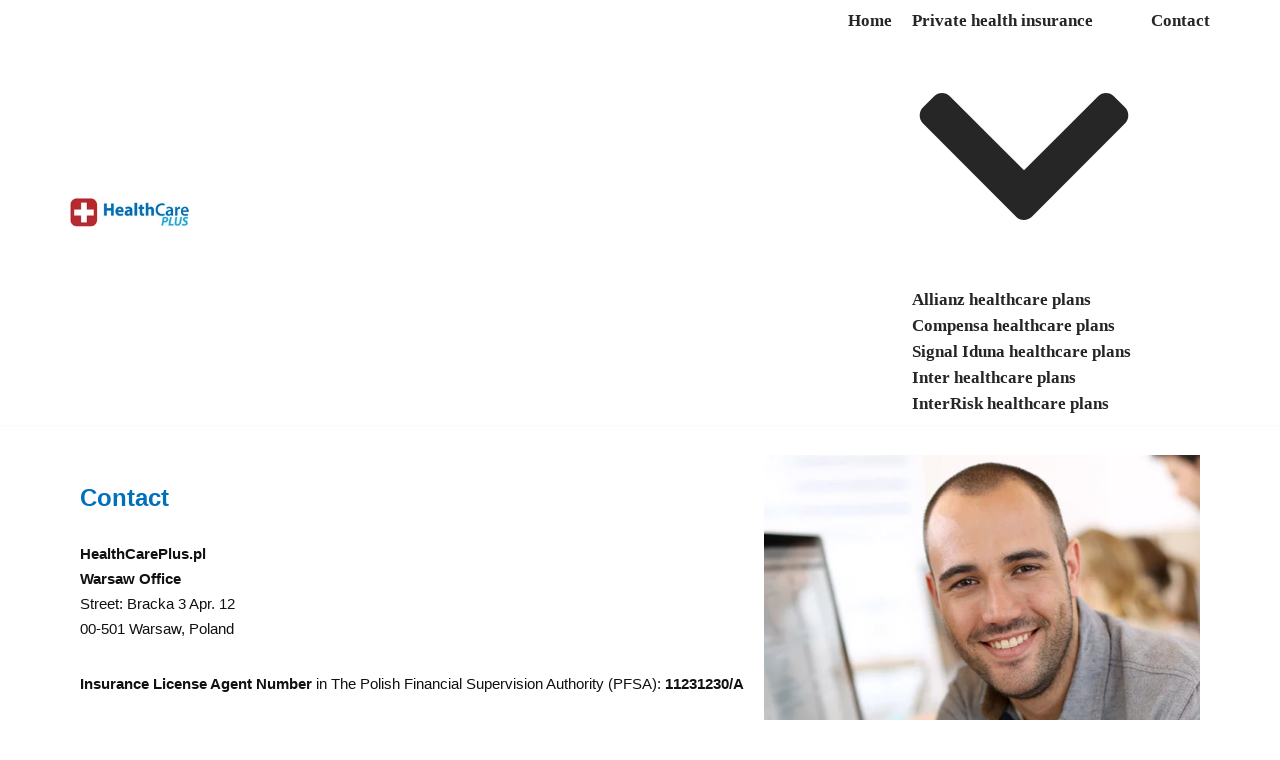

--- FILE ---
content_type: text/html; charset=UTF-8
request_url: https://www.healthcareplus.pl/contact/
body_size: 21087
content:
<!DOCTYPE html><html lang="en-GB"><head><script data-no-optimize="1">var litespeed_docref=sessionStorage.getItem("litespeed_docref");litespeed_docref&&(Object.defineProperty(document,"referrer",{get:function(){return litespeed_docref}}),sessionStorage.removeItem("litespeed_docref"));</script> <meta charset="UTF-8"><meta name="viewport" content="width=device-width, initial-scale=1, minimum-scale=1"><link rel="profile" href="https://gmpg.org/xfn/11"><meta name='robots' content='index, follow, max-image-preview:large, max-snippet:-1, max-video-preview:-1' /><title>Private Health Insurance for companies in Poland</title><meta name="description" content="Our team has been developing individual health insurance plan solutions for companies since 2006. Check the best offer for your team" /><link rel="canonical" href="https://www.healthcareplus.pl/contact/" /><meta property="og:locale" content="en_GB" /><meta property="og:type" content="article" /><meta property="og:title" content="Private Health Insurance for companies in Poland" /><meta property="og:description" content="Our team has been developing individual health insurance plan solutions for companies since 2006. Check the best offer for your team" /><meta property="og:url" content="https://www.healthcareplus.pl/contact/" /><meta property="og:site_name" content="Private healthcare in Poland" /><meta property="article:modified_time" content="2022-11-23T09:39:15+00:00" /><meta property="og:image" content="https://www.healthcareplus.pl/wp-content/uploads/2022/11/contact_private_healthcare_poland.jpg" /><meta name="twitter:card" content="summary_large_image" /><meta name="twitter:label1" content="Estimated reading time" /><meta name="twitter:data1" content="1 minute" /> <script type="application/ld+json" class="yoast-schema-graph">{"@context":"https://schema.org","@graph":[{"@type":"WebPage","@id":"https://www.healthcareplus.pl/contact/","url":"https://www.healthcareplus.pl/contact/","name":"Private Health Insurance for companies in Poland","isPartOf":{"@id":"https://www.healthcareplus.pl/#website"},"primaryImageOfPage":{"@id":"https://www.healthcareplus.pl/contact/#primaryimage"},"image":{"@id":"https://www.healthcareplus.pl/contact/#primaryimage"},"thumbnailUrl":"https://www.healthcareplus.pl/wp-content/uploads/2022/11/contact_private_healthcare_poland.jpg","datePublished":"2022-11-03T11:14:17+00:00","dateModified":"2022-11-23T09:39:15+00:00","description":"Our team has been developing individual health insurance plan solutions for companies since 2006. Check the best offer for your team","breadcrumb":{"@id":"https://www.healthcareplus.pl/contact/#breadcrumb"},"inLanguage":"en-GB","potentialAction":[{"@type":"ReadAction","target":["https://www.healthcareplus.pl/contact/"]}]},{"@type":"ImageObject","inLanguage":"en-GB","@id":"https://www.healthcareplus.pl/contact/#primaryimage","url":"https://www.healthcareplus.pl/wp-content/uploads/2022/11/contact_private_healthcare_poland.jpg","contentUrl":"https://www.healthcareplus.pl/wp-content/uploads/2022/11/contact_private_healthcare_poland.jpg","width":600,"height":600,"caption":"Contact Private healthcare Poland"},{"@type":"BreadcrumbList","@id":"https://www.healthcareplus.pl/contact/#breadcrumb","itemListElement":[{"@type":"ListItem","position":1,"name":"Home","item":"https://www.healthcareplus.pl/"},{"@type":"ListItem","position":2,"name":"Contact"}]},{"@type":"WebSite","@id":"https://www.healthcareplus.pl/#website","url":"https://www.healthcareplus.pl/","name":"Private healthcare in Poland","description":"","potentialAction":[{"@type":"SearchAction","target":{"@type":"EntryPoint","urlTemplate":"https://www.healthcareplus.pl/?s={search_term_string}"},"query-input":{"@type":"PropertyValueSpecification","valueRequired":true,"valueName":"search_term_string"}}],"inLanguage":"en-GB"}]}</script> <link rel='dns-prefetch' href='//www.googletagmanager.com' /><link rel='dns-prefetch' href='//fonts.googleapis.com' /><link rel="alternate" type="application/rss+xml" title="Private healthcare in Poland &raquo; Feed" href="https://www.healthcareplus.pl/feed/" /><link rel="alternate" type="application/rss+xml" title="Private healthcare in Poland &raquo; Comments Feed" href="https://www.healthcareplus.pl/comments/feed/" /><link rel="alternate" title="oEmbed (JSON)" type="application/json+oembed" href="https://www.healthcareplus.pl/wp-json/oembed/1.0/embed?url=https%3A%2F%2Fwww.healthcareplus.pl%2Fcontact%2F" /><link rel="alternate" title="oEmbed (XML)" type="text/xml+oembed" href="https://www.healthcareplus.pl/wp-json/oembed/1.0/embed?url=https%3A%2F%2Fwww.healthcareplus.pl%2Fcontact%2F&#038;format=xml" /><style id="litespeed-ccss">:root{--animate-duration:1s;--animate-delay:1s;--animate-repeat:1}button{box-sizing:border-box;border-color:currentColor;text-align:center;font-family:var(--bodyfontfamily),var(--nv-fallback-ff)}button{box-sizing:border-box;background:var(--primarybtnbg);color:var(--primarybtncolor);border-style:solid;border-color:currentColor;fill:currentColor;border-width:var(--primarybtnborderwidth,0);border-radius:var(--primarybtnborderradius,3px);padding:var(--primarybtnpadding,13px 15px);font-weight:var(--btnfontweight,700);font-size:var(--btnfs,var(--bodyfontsize));line-height:var(--btnlineheight,1.6);letter-spacing:var(--btnletterspacing,var(--bodyletterspacing));text-transform:var(--btntexttransform,none)}form input:read-write{border-style:solid;border-color:var(--formfieldbordercolor);border-width:var(--formfieldborderwidth);border-radius:var(--formfieldborderradius,3px);background:var(--formfieldbgcolor);color:var(--formfieldcolor);padding:var(--formfieldpadding);text-transform:var(--formfieldtexttransform);font-weight:var(--formfieldfontweight);font-family:var(--bodyfontfamily);font-size:var(--formfieldfontsize);letter-spacing:var(--formfieldletterspacing);line-height:var(--formfieldlineheight)}form label{font-weight:var(--formlabelfontweight,var(--bodyfontweight));text-transform:var(--formlabeltexttransform);letter-spacing:var(--formlabelletterspacing);line-height:var(--formlabellineheight);font-size:var(--formlabelfontsize,var(--bodyfontsize))}body,h1,html,li,p,ul{margin:0;padding:0}h1{font-size:100%;font-weight:400}ul{list-style:none}button,input{margin:0}html{box-sizing:border-box;-ms-overflow-style:scrollbar}*,:after,:before{box-sizing:border-box}img{height:auto;max-width:100%}.container{width:100%;padding-right:15px;padding-left:15px;margin:0 auto;max-width:var(--container)}.row{display:flex;flex-wrap:wrap;margin:0 -15px}html{font-size:100%}body{background-color:var(--nv-site-bg);color:var(--nv-text-color);font-size:var(--bodyfontsize);line-height:var(--bodylineheight);letter-spacing:var(--bodyletterspacing);font-family:var(--bodyfontfamily),var(--nv-fallback-ff);text-transform:var(--bodytexttransform);font-weight:var(--bodyfontweight);overflow-x:hidden;direction:ltr;-webkit-font-smoothing:antialiased;-moz-osx-font-smoothing:grayscale}h1{margin-bottom:30px;font-family:var(--headingsfontfamily),var(--nv-fallback-ff)}p{margin-bottom:30px}a{--linkdeco:none;color:var(--nv-primary-accent);text-decoration:var(--linkdeco)}h1{font-size:var(--h1fontsize);font-weight:var(--h1fontweight);line-height:var(--h1lineheight);letter-spacing:var(--h1letterspacing);text-transform:var(--h1texttransform)}ul{padding-left:var(--listpad,0)}ul{list-style:var(--liststyle,none)}.show-on-focus{position:absolute;width:1px;height:1px;clip:rect(1px,1px,1px,1px);top:32px;background:var(--nv-site-bg);padding:10px 15px}.screen-reader-text{position:absolute;left:-10000px;top:auto;width:1px;height:1px;overflow:hidden}.nv-icon{fill:currentColor}.nv-search{display:flex}.site-logo{align-items:center;display:flex}.site-logo img{max-width:var(--maxwidth);display:block;margin:0 auto}.nav-ul{display:flex;flex-wrap:wrap;margin-right:calc(var(--spacing)/2*-1);margin-left:calc(var(--spacing)/2*-1)}.nav-ul li>a{display:flex;align-items:center;min-height:var(--height);color:var(--color);position:relative}.nav-ul>li{margin:0 calc(var(--spacing)/2)}.nav-ul li{display:block;position:relative}.nav-ul li.current-menu-item>a:not([href*="#"]){color:var(--activecolor)}.header-menu-sidebar .nv-nav-wrap{width:100%}.header-menu-sidebar .nav-ul{flex-direction:column;width:100%}.header-menu-sidebar .nav-ul li{width:100%}.header-menu-sidebar .nav-ul li:not([class*=block])>a{padding:15px 0;white-space:unset}.nv-nav-search{position:absolute;visibility:hidden;opacity:0;right:0;width:auto;padding:10px;z-index:100;background-color:var(--nv-site-bg);box-shadow:rgba(149,157,165,.2) 0 8px 24px;display:flex;align-items:center}.nv-nav-search .container{padding:0}.menu-item-nav-search{outline:0}.menu-item-nav-search svg{width:var(--iconsize);height:var(--iconsize)}.menu-item-nav-search.canvas .nv-nav-search{position:fixed;top:0;bottom:0;width:100%;display:flex;justify-content:center;align-items:center}.menu-item-nav-search.canvas .nv-nav-search .close-container{position:absolute;top:30px;text-align:right}.close-responsive-search{background:0;border:0;--primarybtnhoverbg:0}.close-responsive-search>svg{fill:var(--nv-text-color);width:var(--formfieldfontsize);min-width:25px;min-height:25px}.style-border-bottom>ul>li>a:after{bottom:0}.m-style>ul>li>a:after{position:absolute;content:"";margin:0 auto;width:0;height:2px;right:0;left:0;background-color:var(--hovercolor,currentColor)}.navbar-toggle-wrapper{align-items:center}.navbar-toggle{--primarybtncolor:var(--color);--primarybtnhovercolor:var(--color);--primarybtnbg:var(--bgcolor,transparent);--primarybtnhoverbg:var(--bgcolor,transparent);--primarybtnborderwidth:var(--borderwidth,1px);--primarybtnborderradius:var(--borderradius,0);padding:var(--padding,10px 15px);box-shadow:none;display:flex;align-items:center}.icon-bar{background-color:currentColor;position:relative;display:block;width:15px;height:2px}.icon-bar:nth-child(2){margin:3px 0}.wrapper{display:flex;min-height:100vh;flex-direction:column;position:relative}body>.wrapper:not(.et-fb-iframe-ancestor){overflow:hidden}.neve-main{flex:1 auto}input[type=search],input[type=text]{display:inline-block;-webkit-appearance:none;-moz-appearance:none;appearance:none;outline:0;resize:vertical}button,input{line-height:inherit;box-sizing:border-box}::placeholder{color:inherit;opacity:.5}label{display:inline-block}.search-form{display:flex;max-width:100%;line-height:1;--primarybtnbg:var(--formfieldbgcolor);--primarybtnhoverbg:var(--formfieldbgcolor);--primarybtncolor:var(--formfieldbordercolor);--primarybtnhovercolor:var(--formfieldbordercolor)}.search-form svg{fill:var(--formfieldcolor);width:var(--formfieldfontsize);opacity:.5;height:auto}.search-form .search-submit{display:flex;justify-content:center;align-items:center;min-width:45px;z-index:1;--primarybtnborderwidth:var(--formfieldborderwidth);--primarybtnbordercolor:var(--formfieldbordercolor);--primarybtnborderradius:var(--formfieldborderradius);--primarybtnpadding:var(--formfieldpadding);border-bottom-left-radius:0;border-top-left-radius:0;border-left:0;position:relative;height:var(--height);overflow:hidden}.search-form .search-submit:before{content:"";display:block;width:3px;height:100%;background-color:var(--formfieldbgcolor);left:-3px;top:0;bottom:0;position:absolute}.search-form .search-field{overflow:hidden;text-overflow:ellipsis;height:var(--height);border-right:0;flex-grow:1;border-top-right-radius:0;border-bottom-right-radius:0;width:calc(100% - 45px);max-width:100%}.hfg-is-group{display:flex;align-items:center}.item--inner,.menu-item-nav-search,.nav-ul a,.site-logo{justify-content:var(--justify,flex-start);text-align:var(--textalign,left)}.elementor-widget-text-editor{--listpad:15px;--liststyle:disc}body.elementor-page .wrapper{overflow:visible}.header-menu-sidebar{padding:0;position:fixed;max-width:100%;top:0;z-index:999900;visibility:hidden;display:flex;height:100vh}.header-menu-sidebar .navbar-toggle-wrapper{display:flex;justify-content:flex-end;padding:8px 10px}.header-menu-sidebar .navbar-toggle-wrapper button.navbar-toggle{position:relative}.header-menu-sidebar-bg{background-color:var(--bgcolor);color:var(--color);position:relative;display:flex;flex-direction:column;word-wrap:break-word;width:100%}.header-menu-sidebar-inner{padding:20px 0;overflow-x:hidden;height:100%;display:none;opacity:0}.header-menu-sidebar-inner .item--inner{width:100%}.menu_sidebar_slide_left .header-menu-sidebar{left:0;transform:translateX(-100%)}.hfg-ov{top:0;bottom:0;right:0;left:0;background:rgba(0,0,0,.5);position:fixed;transform:translate3d(0,0,0);z-index:999899;visibility:hidden;opacity:0}.site-header{position:relative}.site-header .header--row-inner{align-items:center;display:flex}.builder-item{margin:4px 0;position:relative;min-height:1px;padding-right:15px;padding-left:15px}@media (min-width:960px){.builder-item{margin:8px 0}}.hfg-slot{display:flex;align-items:center}.hfg-slot.right{justify-content:flex-end}.header-menu-sidebar-bg,[class*=row-inner]{position:relative;background-image:var(--bgimage,none);background-position:var(--bgposition,center);background-repeat:no-repeat;background-size:cover;background-attachment:var(--bgattachment)}.header-menu-sidebar-bg:before,[class*=row-inner]:before{display:block;width:100%;top:0;bottom:0;position:absolute;content:"";background-color:var(--overlaycolor);opacity:var(--bgoverlayopacity)}[class*=row-inner]:not(.footer--row-inner){border-bottom:var(--rowbwidth,0) solid var(--rowbcolor)}[data-row-id]{color:var(--color);background:var(--bgcolor)}[data-row-id] a{color:var(--color)}[data-row-id] .row{display:grid;grid-template-columns:auto auto;min-height:var(--height,auto)}.hfg_header.site-header{box-shadow:0 -1px 3px rgba(0,0,0,.1)}.header .builder-item .item--inner[class*=nav-icon]{padding:0!important}@media (min-width:960px){.hide-on-desktop{display:none}}@media (max-width:959px){.hide-on-tablet{display:none}}@media (max-width:576px){.hide-on-mobile{display:none}}.builder-item .item--inner{color:var(--color);font-family:var(--fontfamily,var(--bodyfontfamily));font-size:var(--fontsize,var(--bodyfontsize));line-height:var(--lineheight,var(--bodylineheight));letter-spacing:var(--letterspacing,var(--bodyletterspacing));font-weight:var(--fontweight,var(--bodyfontweight));text-transform:var(--texttransform,var(--bodytexttransform));padding:var(--padding,0);margin:var(--margin,0);position:relative}.builder-item .item--inner.has_menu{position:unset}:root{--container:748px;--postwidth:100%;--primarybtnbg:var(--nv-primary-accent);--primarybtnhoverbg:var(--nv-primary-accent);--primarybtncolor:#fff;--secondarybtncolor:var(--nv-primary-accent);--primarybtnhovercolor:#fff;--secondarybtnhovercolor:var(--nv-primary-accent);--primarybtnborderradius:3px;--secondarybtnborderradius:3px;--secondarybtnborderwidth:3px;--btnpadding:13px 15px;--primarybtnpadding:13px 15px;--secondarybtnpadding:10px 12px;--bodyfontfamily:"Open Sans";--bodyfontsize:15px;--bodylineheight:1em;--bodyletterspacing:0px;--bodyfontweight:400;--bodytexttransform:none;--headingsfontfamily:"Open Sans";--h1fontsize:36px;--h1fontweight:700;--h1lineheight:1.2;--h1letterspacing:0px;--h1texttransform:none;--h2fontsize:28px;--h2fontweight:700;--h2lineheight:1.3;--h2letterspacing:0px;--h2texttransform:none;--h3fontsize:24px;--h3fontweight:700;--h3lineheight:1.4;--h3letterspacing:0px;--h3texttransform:none;--h4fontsize:20px;--h4fontweight:700;--h4lineheight:1.6;--h4letterspacing:0px;--h4texttransform:none;--h5fontsize:16px;--h5fontweight:700;--h5lineheight:1.6;--h5letterspacing:0px;--h5texttransform:none;--h6fontsize:14px;--h6fontweight:700;--h6lineheight:1.6;--h6letterspacing:0px;--h6texttransform:none;--formfieldborderwidth:2px;--formfieldborderradius:3px;--formfieldbgcolor:var(--nv-site-bg);--formfieldbordercolor:#ddd;--formfieldcolor:var(--nv-text-color);--formfieldpadding:10px 12px}.header-main{--rowbcolor:var(--nv-light-bg);--color:var(--nv-text-color);--bgcolor:var(--nv-site-bg)}.header-menu-sidebar-bg{--justify:flex-start;--textalign:left;--flexg:1;--wrapdropdownwidth:auto;--color:var(--nv-text-color);--bgcolor:var(--nv-site-bg)}.header-menu-sidebar{width:360px}.builder-item--logo{--maxwidth:120px;--padding:10px 0;--margin:0;--textalign:center;--justify:center}.builder-item--nav-icon,.header-menu-sidebar .close-sidebar-panel .navbar-toggle{--borderradius:0}.builder-item--nav-icon{--label-margin:0 5px 0 0;--padding:10px 15px;--margin:0}.builder-item--primary-menu{--hovercolor:var(--nv-secondary-accent);--activecolor:var(--nv-primary-accent);--spacing:20px;--height:25px;--padding:0;--margin:0;--fontfamily:"Open Sans";--fontsize:1em;--lineheight:1.6em;--letterspacing:0px;--fontweight:700;--texttransform:none;--iconsize:1em}.builder-item--header_search_responsive{--iconsize:15px;--formfieldfontsize:14px;--formfieldborderwidth:2px;--formfieldborderradius:2px;--height:40px;--padding:0 10px;--margin:0}@media (min-width:576px){:root{--container:992px;--postwidth:50%;--btnpadding:13px 15px;--primarybtnpadding:13px 15px;--secondarybtnpadding:10px 12px;--bodyfontsize:16px;--bodylineheight:1em;--bodyletterspacing:0px;--h1fontsize:38px;--h1lineheight:1.2;--h1letterspacing:0px;--h2fontsize:30px;--h2lineheight:1.2;--h2letterspacing:0px;--h3fontsize:26px;--h3lineheight:1.4;--h3letterspacing:0px;--h4fontsize:22px;--h4lineheight:1.5;--h4letterspacing:0px;--h5fontsize:18px;--h5lineheight:1.6;--h5letterspacing:0px;--h6fontsize:14px;--h6lineheight:1.6;--h6letterspacing:0px}.header-menu-sidebar-bg{--justify:flex-start;--textalign:left;--flexg:1;--wrapdropdownwidth:auto}.header-menu-sidebar{width:360px}.builder-item--logo{--maxwidth:120px;--padding:10px 0;--margin:0;--textalign:center;--justify:center}.builder-item--nav-icon{--label-margin:0 5px 0 0;--padding:10px 15px;--margin:0}.builder-item--primary-menu{--spacing:20px;--height:25px;--padding:0;--margin:0;--fontsize:1em;--lineheight:1.6em;--letterspacing:0px;--iconsize:1em}.builder-item--header_search_responsive{--formfieldfontsize:14px;--formfieldborderwidth:2px;--formfieldborderradius:2px;--height:40px;--padding:0 10px;--margin:0}}@media (min-width:960px){:root{--container:1170px;--postwidth:33.333333333333%;--btnpadding:13px 15px;--primarybtnpadding:13px 15px;--secondarybtnpadding:10px 12px;--bodyfontsize:16px;--bodylineheight:1em;--bodyletterspacing:0px;--h1fontsize:40px;--h1lineheight:1.1;--h1letterspacing:0px;--h2fontsize:32px;--h2lineheight:1.2;--h2letterspacing:0px;--h3fontsize:28px;--h3lineheight:1.4;--h3letterspacing:0px;--h4fontsize:24px;--h4lineheight:1.5;--h4letterspacing:0px;--h5fontsize:20px;--h5lineheight:1.6;--h5letterspacing:0px;--h6fontsize:16px;--h6lineheight:1.6;--h6letterspacing:0px}.header-menu-sidebar-bg{--justify:flex-start;--textalign:left;--flexg:1;--wrapdropdownwidth:auto}.header-menu-sidebar{width:360px}.builder-item--logo{--maxwidth:120px;--padding:10px 0;--margin:0;--textalign:center;--justify:center}.builder-item--nav-icon{--label-margin:0 5px 0 0;--padding:10px 15px;--margin:0}.builder-item--primary-menu{--spacing:20px;--height:25px;--padding:0;--margin:0;--fontsize:1.1em;--lineheight:1.6em;--letterspacing:0px;--iconsize:1.1em}.builder-item--header_search_responsive{--formfieldfontsize:14px;--formfieldborderwidth:2px;--formfieldborderradius:2px;--height:40px;--padding:0 10px;--margin:0}}:root{--nv-primary-accent:#2f5aae;--nv-secondary-accent:#2f5aae;--nv-site-bg:#fff;--nv-light-bg:#f4f5f7;--nv-dark-bg:#121212;--nv-text-color:#272626;--nv-text-dark-bg:#fff;--nv-c-1:#9463ae;--nv-c-2:#be574b;--nv-fallback-ff:Arial,Helvetica,sans-serif}:root{--e-global-color-nvprimaryaccent:#2f5aae;--e-global-color-nvsecondaryaccent:#2f5aae;--e-global-color-nvsitebg:#fff;--e-global-color-nvlightbg:#f4f5f7;--e-global-color-nvdarkbg:#121212;--e-global-color-nvtextcolor:#272626;--e-global-color-nvtextdarkbg:#fff;--e-global-color-nvc1:#9463ae;--e-global-color-nvc2:#be574b}.screen-reader-text{position:absolute;top:-10000em;width:1px;height:1px;margin:-1px;padding:0;overflow:hidden;clip:rect(0,0,0,0);border:0}.elementor{-webkit-hyphens:manual;-ms-hyphens:manual;hyphens:manual}.elementor *,.elementor :after,.elementor :before{-webkit-box-sizing:border-box;box-sizing:border-box}.elementor img{height:auto;max-width:100%;border:none;border-radius:0;-webkit-box-shadow:none;box-shadow:none}.elementor-element{--flex-direction:initial;--flex-wrap:initial;--justify-content:initial;--align-items:initial;--align-content:initial;--gap:initial;--flex-basis:initial;--flex-grow:initial;--flex-shrink:initial;--order:initial;--align-self:initial;-ms-flex-preferred-size:var(--flex-basis);flex-basis:var(--flex-basis);-webkit-box-flex:var(--flex-grow);-ms-flex-positive:var(--flex-grow);flex-grow:var(--flex-grow);-ms-flex-negative:var(--flex-shrink);flex-shrink:var(--flex-shrink);-webkit-box-ordinal-group:var(--order);-ms-flex-order:var(--order);order:var(--order);-ms-flex-item-align:var(--align-self);align-self:var(--align-self)}:root{--page-title-display:block}.elementor-section{position:relative}.elementor-section .elementor-container{display:-webkit-box;display:-ms-flexbox;display:flex;margin-right:auto;margin-left:auto;position:relative}@media (max-width:1024px){.elementor-section .elementor-container{-ms-flex-wrap:wrap;flex-wrap:wrap}}.elementor-section.elementor-section-boxed>.elementor-container{max-width:1140px}.elementor-widget-wrap{position:relative;width:100%;-ms-flex-wrap:wrap;flex-wrap:wrap;-ms-flex-line-pack:start;align-content:flex-start}.elementor:not(.elementor-bc-flex-widget) .elementor-widget-wrap{display:-webkit-box;display:-ms-flexbox;display:flex}.elementor-widget-wrap>.elementor-element{width:100%}.elementor-widget{position:relative}.elementor-column{min-height:1px}.elementor-column{position:relative;display:-webkit-box;display:-ms-flexbox;display:flex}.elementor-column-gap-default>.elementor-column>.elementor-element-populated{padding:10px}@media (min-width:768px){.elementor-column.elementor-col-50{width:50%}}@media (max-width:767px){.elementor-column{width:100%}}.elementor-kit-27{--e-global-color-primary:#007ed7;--e-global-color-secondary:#54595f;--e-global-color-text:#111;--e-global-color-accent:#61ce70;--e-global-typography-primary-font-family:"Open Sans";--e-global-typography-primary-font-weight:600;--e-global-typography-secondary-font-family:"Open Sans";--e-global-typography-secondary-font-weight:400;--e-global-typography-text-font-family:"Open Sans";--e-global-typography-text-font-weight:400;--e-global-typography-accent-font-family:"Open Sans";--e-global-typography-accent-font-weight:500;font-size:15px;line-height:1.7em}.elementor-kit-27 h1{color:#006fbc;font-family:"Open Sans",Sans-serif;font-size:24px}.elementor-section.elementor-section-boxed>.elementor-container{max-width:1140px}.elementor-element{--widgets-spacing:20px}@media (max-width:1024px){.elementor-section.elementor-section-boxed>.elementor-container{max-width:1024px}}@media (max-width:767px){.elementor-kit-27 h1{font-size:20px}.elementor-section.elementor-section-boxed>.elementor-container{max-width:767px}}.elementor-widget-text-editor{color:var(--e-global-color-text);font-family:var(--e-global-typography-text-font-family),Sans-serif;font-weight:var(--e-global-typography-text-font-weight)}.elementor-448 .elementor-element.elementor-element-98a8e27{margin-top:20px;margin-bottom:0;padding:0}.elementor-448 .elementor-element.elementor-element-226d89d>.elementor-element-populated{margin:0 0 20px;--e-column-margin-right:0px;--e-column-margin-left:0px}.elementor-448 .elementor-element.elementor-element-9979c51>.elementor-widget-container{margin:0 0 -10px}.elementor-448 .elementor-element.elementor-element-2bf87c0:not(.elementor-motion-effects-element-type-background){background-image:url("https://www.healthcareplus.pl/wp-content/uploads/2022/10/contact_healthcareplus.jpg");background-position:top right;background-repeat:no-repeat;background-size:cover}.elementor-448 .elementor-element.elementor-element-2bf87c0{border-style:solid;border-width:1px 0;border-color:silver}.elementor-448 .elementor-element.elementor-element-ab95d7c>.elementor-element-populated{padding:0}.elementor-448 .elementor-element.elementor-element-46f4bae{text-align:left}.elementor-448 .elementor-element.elementor-element-46f4bae>.elementor-widget-container{margin:30px 10px;padding:35px 20px 0;background-color:#fcfcfc;border-style:solid;border-width:3px;border-color:#237be4;border-radius:10px;box-shadow:0px 0px 10px 0px rgba(0,0,0,.5)}@media (min-width:768px){.elementor-448 .elementor-element.elementor-element-226d89d{width:60.001%}.elementor-448 .elementor-element.elementor-element-f98df4e{width:39.999%}.elementor-448 .elementor-element.elementor-element-ab95d7c{width:60%}.elementor-448 .elementor-element.elementor-element-685674d{width:39.914%}}@media (min-width:1025px){.elementor-448 .elementor-element.elementor-element-2bf87c0:not(.elementor-motion-effects-element-type-background){background-attachment:scroll}}h1{padding-top:30px;color:#4c3827;font-family:Philosopher}.fm-form-container.fm-theme1 .fm-form .wdform-page-and-images label{font-size:13px;color:#000}.fm-form-container.fm-theme1 .fm-form input[type=text]{height:30px}.fm-form-container.fm-theme1 .fm-form input[type=text]{padding:5px}.fm-form-container.fm-theme1 .fm-form input[type=text]{background-color:#fff;font-weight:400;font-size:14px;color:#000;border-radius:5px!important}.fm-form-container.fm-theme1 .fm-form input[type=text]:not(.ui-spinner-input){border-top:1px!important;border-top-style:solid!important;border-top-color:#dfdfdf!important}.fm-form-container.fm-theme1 .fm-form input[type=text]:not(.ui-spinner-input){border-left:1px!important;border-left-style:solid!important;border-left-color:#dfdfdf!important}.fm-form-container.fm-theme1 .fm-form input[type=text]:not(.ui-spinner-input){border-right:1px!important;border-right-style:solid!important;border-right-color:#dfdfdf!important}.fm-form-container.fm-theme1 .fm-form input[type=text]:not(.ui-spinner-input){border-bottom:1px!important;border-bottom-style:solid!important;border-bottom-color:#dfdfdf!important}.fm-form-container.fm-theme1 .button-reset{background-image:none;text-transform:none}.fm-form-container.fm-theme1 .fm-form .button-submit .fm-submit-loading.spinner{width:14px!important;height:14px!important}.fm-form-container.fm-theme1 .fm-form .button-submit .fm-submit-loading.spinner:before{color:#fff!important;font-size:14px!important}.fm-form *{box-sizing:border-box}.fm-form input{outline:0!important}.fm-form label{display:inline}.fm-form .wdform-label{word-break:keep-all}.fm-form .wdform-label-section{text-align:left;margin-bottom:5px}.fm-hide{display:none!important}.fm-form .wd-hidden{display:none}.fm-form .wd-width-30{width:30%}@media screen and (max-width:768px){.fm-form-container .fm-form .wdform-label-section{width:100%}}.fm-form .wd-flex-column{-webkit-flex-direction:column;flex-direction:column}.fm-form .wd-flex-wrap{-webkit-flex-wrap:wrap;flex-wrap:wrap}.fm-form .wdform-required{margin:0 5px}.fm-submit-loading{display:none;margin:0 5px;position:relative;vertical-align:top}.fm-submit-loading.spinner:before{right:0}@keyframes spinner{to{transform:rotate(360deg)}}.fm-submit-loading.spinner:before{box-sizing:border-box;position:absolute;animation:spinner .6s linear infinite}[class*=" fm-ico-"]{font-family:fm-icons!important;speak:none;font-style:normal;font-weight:400;font-variant:normal;text-transform:none;line-height:1;-webkit-font-smoothing:antialiased;-moz-osx-font-smoothing:grayscale}.fm-ico-spinner:before{content:"\e90a"}</style><link rel="preload" data-asynced="1" data-optimized="2" as="style" onload="this.onload=null;this.rel='stylesheet'" href="https://www.healthcareplus.pl/wp-content/litespeed/ucss/5fa3751accd0d8a28bc2620831c1e86f.css?ver=b70bb" /><script type="litespeed/javascript">!function(a){"use strict";var b=function(b,c,d){function e(a){return h.body?a():void setTimeout(function(){e(a)})}function f(){i.addEventListener&&i.removeEventListener("load",f),i.media=d||"all"}var g,h=a.document,i=h.createElement("link");if(c)g=c;else{var j=(h.body||h.getElementsByTagName("head")[0]).childNodes;g=j[j.length-1]}var k=h.styleSheets;i.rel="stylesheet",i.href=b,i.media="only x",e(function(){g.parentNode.insertBefore(i,c?g:g.nextSibling)});var l=function(a){for(var b=i.href,c=k.length;c--;)if(k[c].href===b)return a();setTimeout(function(){l(a)})};return i.addEventListener&&i.addEventListener("load",f),i.onloadcssdefined=l,l(f),i};"undefined"!=typeof exports?exports.loadCSS=b:a.loadCSS=b}("undefined"!=typeof global?global:this);!function(a){if(a.loadCSS){var b=loadCSS.relpreload={};if(b.support=function(){try{return a.document.createElement("link").relList.supports("preload")}catch(b){return!1}},b.poly=function(){for(var b=a.document.getElementsByTagName("link"),c=0;c<b.length;c++){var d=b[c];"preload"===d.rel&&"style"===d.getAttribute("as")&&(a.loadCSS(d.href,d,d.getAttribute("media")),d.rel=null)}},!b.support()){b.poly();var c=a.setInterval(b.poly,300);a.addEventListener&&a.addEventListener("load",function(){b.poly(),a.clearInterval(c)}),a.attachEvent&&a.attachEvent("onload",function(){a.clearInterval(c)})}}}(this);</script> <script type="litespeed/javascript" data-src="https://www.healthcareplus.pl/wp-includes/js/jquery/jquery.min.js?ver=3.7.1" id="jquery-core-js"></script> <script id="twb-global-js-extra" type="litespeed/javascript">var twb={"nonce":"3b9034e9fe","ajax_url":"https://www.healthcareplus.pl/wp-admin/admin-ajax.php","plugin_url":"https://www.healthcareplus.pl/wp-content/plugins/form-maker/booster","href":"https://www.healthcareplus.pl/wp-admin/admin.php?page=twb_form-maker"};var twb={"nonce":"3b9034e9fe","ajax_url":"https://www.healthcareplus.pl/wp-admin/admin-ajax.php","plugin_url":"https://www.healthcareplus.pl/wp-content/plugins/form-maker/booster","href":"https://www.healthcareplus.pl/wp-admin/admin.php?page=twb_form-maker"}</script> 
 <script type="litespeed/javascript" data-src="https://www.googletagmanager.com/gtag/js?id=G-JRS54PGFE1" id="google_gtagjs-js"></script> <script id="google_gtagjs-js-after" type="litespeed/javascript">window.dataLayer=window.dataLayer||[];function gtag(){dataLayer.push(arguments)}
gtag("set","linker",{"domains":["www.healthcareplus.pl"]});gtag("js",new Date());gtag("set","developer_id.dZTNiMT",!0);gtag("config","G-JRS54PGFE1")</script> <link rel="https://api.w.org/" href="https://www.healthcareplus.pl/wp-json/" /><link rel="alternate" title="JSON" type="application/json" href="https://www.healthcareplus.pl/wp-json/wp/v2/pages/448" /><link rel="EditURI" type="application/rsd+xml" title="RSD" href="https://www.healthcareplus.pl/xmlrpc.php?rsd" /><meta name="generator" content="WordPress 6.9" /><link rel='shortlink' href='https://www.healthcareplus.pl/?p=448' /><meta name="generator" content="Site Kit by Google 1.170.0" /><meta name="generator" content="Elementor 3.34.1; features: additional_custom_breakpoints; settings: css_print_method-external, google_font-enabled, font_display-auto"><link rel="icon" href="https://www.healthcareplus.pl/wp-content/uploads/2022/11/favicon-32x32-1.png" sizes="32x32" /><link rel="icon" href="https://www.healthcareplus.pl/wp-content/uploads/2022/11/favicon-32x32-1.png" sizes="192x192" /><link rel="apple-touch-icon" href="https://www.healthcareplus.pl/wp-content/uploads/2022/11/favicon-32x32-1.png" /><meta name="msapplication-TileImage" content="https://www.healthcareplus.pl/wp-content/uploads/2022/11/favicon-32x32-1.png" /></head><body data-rsssl=1  class="wp-singular page-template page-template-page-templates page-template-template-pagebuilder-full-width page-template-page-templatestemplate-pagebuilder-full-width-php page page-id-448 wp-theme-neve  nv-blog-grid nv-sidebar-full-width menu_sidebar_slide_left elementor-default elementor-kit-27 elementor-page elementor-page-448 nv-template" id="neve_body"  ><div class="wrapper"><header class="header"  >
<a class="neve-skip-link show-on-focus" href="#content" >
Skip to content		</a><div id="header-grid"  class="hfg_header site-header"><nav class="header--row header-main hide-on-mobile hide-on-tablet layout-full-contained nv-navbar header--row"
data-row-id="main" data-show-on="desktop"><div
class="header--row-inner header-main-inner"><div class="container"><div
class="row row--wrapper"
data-section="hfg_header_layout_main" ><div class="hfg-slot left"><div class="builder-item desktop-center"><div class="item--inner builder-item--logo"
data-section="title_tagline"
data-item-id="logo"><div class="site-logo">
<a class="brand" href="https://www.healthcareplus.pl/" aria-label="Private healthcare in Poland" rel="home"><img width="196" height="50" src="https://www.healthcareplus.pl/wp-content/uploads/2022/10/healtcareplus.png.webp" class="neve-site-logo skip-lazy" alt="HealtCarePlus" data-variant="logo" decoding="async" /></a></div></div></div></div><div class="hfg-slot right"><div class="builder-item has-nav"><div class="item--inner builder-item--primary-menu has_menu"
data-section="header_menu_primary"
data-item-id="primary-menu"><div class="nv-nav-wrap"><div role="navigation" class="nav-menu-primary style-border-bottom m-style"
aria-label="Primary Menu"><ul id="nv-primary-navigation-main" class="primary-menu-ul nav-ul menu-desktop"><li id="menu-item-435" class="menu-item menu-item-type-post_type menu-item-object-page menu-item-home menu-item-435"><div class="wrap"><a href="https://www.healthcareplus.pl/">Home</a></div></li><li id="menu-item-29" class="menu-item menu-item-type-post_type menu-item-object-page menu-item-has-children menu-item-29"><div class="wrap"><a href="https://www.healthcareplus.pl/private-health-insurance-for-companies/"><span class="menu-item-title-wrap dd-title">Private health insurance</span></a><div role="button" aria-pressed="false" aria-label="Open Submenu" tabindex="0" class="caret-wrap caret 2" style="margin-left:5px;"><span class="caret"><svg fill="currentColor" aria-label="Dropdown" xmlns="http://www.w3.org/2000/svg" viewBox="0 0 448 512"><path d="M207.029 381.476L12.686 187.132c-9.373-9.373-9.373-24.569 0-33.941l22.667-22.667c9.357-9.357 24.522-9.375 33.901-.04L224 284.505l154.745-154.021c9.379-9.335 24.544-9.317 33.901.04l22.667 22.667c9.373 9.373 9.373 24.569 0 33.941L240.971 381.476c-9.373 9.372-24.569 9.372-33.942 0z"/></svg></span></div></div><ul class="sub-menu"><li id="menu-item-725" class="menu-item menu-item-type-post_type menu-item-object-page menu-item-725"><div class="wrap"><a href="https://www.healthcareplus.pl/private-health-insurance-for-companies/allianz/">Allianz healthcare plans</a></div></li><li id="menu-item-726" class="menu-item menu-item-type-post_type menu-item-object-page menu-item-726"><div class="wrap"><a href="https://www.healthcareplus.pl/private-health-insurance-for-companies/compensa/">Compensa healthcare plans</a></div></li><li id="menu-item-784" class="menu-item menu-item-type-post_type menu-item-object-page menu-item-784"><div class="wrap"><a href="https://www.healthcareplus.pl/private-health-insurance-for-companies/signal-iduna/">Signal Iduna healthcare plans</a></div></li><li id="menu-item-783" class="menu-item menu-item-type-post_type menu-item-object-page menu-item-783"><div class="wrap"><a href="https://www.healthcareplus.pl/private-health-insurance-for-companies/inter/">Inter healthcare plans</a></div></li><li id="menu-item-822" class="menu-item menu-item-type-post_type menu-item-object-page menu-item-822"><div class="wrap"><a href="https://www.healthcareplus.pl/private-health-insurance-for-companies/interrisk/">InterRisk healthcare plans</a></div></li></ul></li><li id="menu-item-468" class="menu-item menu-item-type-post_type menu-item-object-page current-menu-item page_item page-item-448 current_page_item menu-item-468 nv-active"><div class="wrap"><a href="https://www.healthcareplus.pl/contact/" aria-current="page">Contact</a></div></li></ul></div></div></div></div></div></div></div></div></nav><nav class="header--row header-main hide-on-desktop layout-full-contained nv-navbar header--row"
data-row-id="main" data-show-on="mobile"><div
class="header--row-inner header-main-inner"><div class="container"><div
class="row row--wrapper"
data-section="hfg_header_layout_main" ><div class="hfg-slot left"><div class="builder-item mobile-center tablet-center"><div class="item--inner builder-item--logo"
data-section="title_tagline"
data-item-id="logo"><div class="site-logo">
<a class="brand" href="https://www.healthcareplus.pl/" aria-label="Private healthcare in Poland" rel="home"><img width="196" height="50" src="https://www.healthcareplus.pl/wp-content/uploads/2022/10/healtcareplus.png.webp" class="neve-site-logo skip-lazy" alt="HealtCarePlus" data-variant="logo" decoding="async" /></a></div></div></div></div><div class="hfg-slot right"><div class="builder-item tablet-left mobile-left hfg-is-group"><div class="item--inner builder-item--nav-icon"
data-section="header_menu_icon"
data-item-id="nav-icon"><div class="menu-mobile-toggle item-button navbar-toggle-wrapper">
<button type="button" class=" navbar-toggle"
value="Navigation Menu"
aria-label="Navigation Menu "
aria-expanded="false" onclick="if('undefined' !== typeof toggleAriaClick ) { toggleAriaClick() }">
<span class="bars">
<span class="icon-bar"></span>
<span class="icon-bar"></span>
<span class="icon-bar"></span>
</span>
<span class="screen-reader-text">Navigation Menu</span>
</button></div></div><div class="item--inner builder-item--header_search_responsive"
data-section="header_search_responsive"
data-item-id="header_search_responsive"><div class="nv-search-icon-component" ><div  class="menu-item-nav-search canvas">
<a aria-label="Search" href="#" class="nv-icon nv-search" >
<svg width="15" height="15" viewBox="0 0 1792 1792" xmlns="http://www.w3.org/2000/svg"><path d="M1216 832q0-185-131.5-316.5t-316.5-131.5-316.5 131.5-131.5 316.5 131.5 316.5 316.5 131.5 316.5-131.5 131.5-316.5zm512 832q0 52-38 90t-90 38q-54 0-90-38l-343-342q-179 124-399 124-143 0-273.5-55.5t-225-150-150-225-55.5-273.5 55.5-273.5 150-225 225-150 273.5-55.5 273.5 55.5 225 150 150 225 55.5 273.5q0 220-124 399l343 343q37 37 37 90z" /></svg>
</a><div class="nv-nav-search" aria-label="search"><div class="form-wrap container responsive-search"><form role="search"
method="get"
class="search-form"
action="https://www.healthcareplus.pl/">
<label>
<span class="screen-reader-text">Search for...</span>
</label>
<input type="search"
class="search-field"
aria-label="Search"
placeholder="Search for..."
value=""
name="s"/>
<button type="submit"
class="search-submit nv-submit"
aria-label="Search">
<span class="nv-search-icon-wrap">
<span class="nv-icon nv-search" >
<svg width="15" height="15" viewBox="0 0 1792 1792" xmlns="http://www.w3.org/2000/svg"><path d="M1216 832q0-185-131.5-316.5t-316.5-131.5-316.5 131.5-131.5 316.5 131.5 316.5 316.5 131.5 316.5-131.5 131.5-316.5zm512 832q0 52-38 90t-90 38q-54 0-90-38l-343-342q-179 124-399 124-143 0-273.5-55.5t-225-150-150-225-55.5-273.5 55.5-273.5 150-225 225-150 273.5-55.5 273.5 55.5 225 150 150 225 55.5 273.5q0 220-124 399l343 343q37 37 37 90z" /></svg>
</span>			</span>
</button></form></div><div class="close-container container responsive-search">
<button  class="close-responsive-search" aria-label="Close"
>
<svg width="50" height="50" viewBox="0 0 20 20" fill="#555555"><path d="M14.95 6.46L11.41 10l3.54 3.54l-1.41 1.41L10 11.42l-3.53 3.53l-1.42-1.42L8.58 10L5.05 6.47l1.42-1.42L10 8.58l3.54-3.53z"/></svg>
</button></div></div></div></div></div></div></div></div></div></div></nav><div
id="header-menu-sidebar" class="header-menu-sidebar tcb menu-sidebar-panel slide_left hfg-pe"
data-row-id="sidebar"><div id="header-menu-sidebar-bg" class="header-menu-sidebar-bg"><div class="close-sidebar-panel navbar-toggle-wrapper">
<button type="button" class="hamburger is-active  navbar-toggle active" 					value="Navigation Menu"
aria-label="Navigation Menu "
aria-expanded="false" onclick="if('undefined' !== typeof toggleAriaClick ) { toggleAriaClick() }">
<span class="bars">
<span class="icon-bar"></span>
<span class="icon-bar"></span>
<span class="icon-bar"></span>
</span>
<span class="screen-reader-text">
Navigation Menu					</span>
</button></div><div id="header-menu-sidebar-inner" class="header-menu-sidebar-inner tcb "><div class="builder-item has-nav"><div class="item--inner builder-item--primary-menu has_menu"
data-section="header_menu_primary"
data-item-id="primary-menu"><div class="nv-nav-wrap"><div role="navigation" class="nav-menu-primary style-border-bottom m-style"
aria-label="Primary Menu"><ul id="nv-primary-navigation-sidebar" class="primary-menu-ul nav-ul menu-mobile"><li class="menu-item menu-item-type-post_type menu-item-object-page menu-item-home menu-item-435"><div class="wrap"><a href="https://www.healthcareplus.pl/">Home</a></div></li><li class="menu-item menu-item-type-post_type menu-item-object-page menu-item-has-children menu-item-29"><div class="wrap"><a href="https://www.healthcareplus.pl/private-health-insurance-for-companies/"><span class="menu-item-title-wrap dd-title">Private health insurance</span></a><button tabindex="0" type="button" class="caret-wrap navbar-toggle 2 " style="margin-left:5px;"  aria-label="Toggle Private health insurance"><span class="caret"><svg fill="currentColor" aria-label="Dropdown" xmlns="http://www.w3.org/2000/svg" viewBox="0 0 448 512"><path d="M207.029 381.476L12.686 187.132c-9.373-9.373-9.373-24.569 0-33.941l22.667-22.667c9.357-9.357 24.522-9.375 33.901-.04L224 284.505l154.745-154.021c9.379-9.335 24.544-9.317 33.901.04l22.667 22.667c9.373 9.373 9.373 24.569 0 33.941L240.971 381.476c-9.373 9.372-24.569 9.372-33.942 0z"/></svg></span></button></div><ul class="sub-menu"><li class="menu-item menu-item-type-post_type menu-item-object-page menu-item-725"><div class="wrap"><a href="https://www.healthcareplus.pl/private-health-insurance-for-companies/allianz/">Allianz healthcare plans</a></div></li><li class="menu-item menu-item-type-post_type menu-item-object-page menu-item-726"><div class="wrap"><a href="https://www.healthcareplus.pl/private-health-insurance-for-companies/compensa/">Compensa healthcare plans</a></div></li><li class="menu-item menu-item-type-post_type menu-item-object-page menu-item-784"><div class="wrap"><a href="https://www.healthcareplus.pl/private-health-insurance-for-companies/signal-iduna/">Signal Iduna healthcare plans</a></div></li><li class="menu-item menu-item-type-post_type menu-item-object-page menu-item-783"><div class="wrap"><a href="https://www.healthcareplus.pl/private-health-insurance-for-companies/inter/">Inter healthcare plans</a></div></li><li class="menu-item menu-item-type-post_type menu-item-object-page menu-item-822"><div class="wrap"><a href="https://www.healthcareplus.pl/private-health-insurance-for-companies/interrisk/">InterRisk healthcare plans</a></div></li></ul></li><li class="menu-item menu-item-type-post_type menu-item-object-page current-menu-item page_item page-item-448 current_page_item menu-item-468 nv-active"><div class="wrap"><a href="https://www.healthcareplus.pl/contact/" aria-current="page">Contact</a></div></li></ul></div></div></div></div></div></div></div><div class="header-menu-sidebar-overlay hfg-ov hfg-pe" onclick="if('undefined' !== typeof toggleAriaClick ) { toggleAriaClick() }"></div></div></header><main id="content" class="neve-main"><div data-elementor-type="wp-page" data-elementor-id="448" class="elementor elementor-448"><section class="elementor-section elementor-top-section elementor-element elementor-element-98a8e27 elementor-section-boxed elementor-section-height-default elementor-section-height-default" data-id="98a8e27" data-element_type="section"><div class="elementor-container elementor-column-gap-default"><div class="elementor-column elementor-col-50 elementor-top-column elementor-element elementor-element-226d89d" data-id="226d89d" data-element_type="column"><div class="elementor-widget-wrap elementor-element-populated"><div class="elementor-element elementor-element-a1b4e9e elementor-widget elementor-widget-text-editor" data-id="a1b4e9e" data-element_type="widget" data-widget_type="text-editor.default"><div class="elementor-widget-container"><h1>Contact</h1><p><strong>HealthCarePlus.pl<br></strong><strong>Warsaw Office</strong><br>Street: Bracka 3 Apr. 12<br>00-501 Warsaw, Poland</p><p><strong>Insurance </strong><strong>License Agent Number</strong> in <span lang="en">The Polish Financial Supervision Authority (PFSA): <strong>11231230/A</strong></span><br></p><p></p></div></div></div></div><div class="elementor-column elementor-col-50 elementor-top-column elementor-element elementor-element-f98df4e" data-id="f98df4e" data-element_type="column"><div class="elementor-widget-wrap elementor-element-populated"><div class="elementor-element elementor-element-9979c51 elementor-widget elementor-widget-text-editor" data-id="9979c51" data-element_type="widget" data-widget_type="text-editor.default"><div class="elementor-widget-container"><p><img data-lazyloaded="1" src="[data-uri]" fetchpriority="high" decoding="async" class="alignnone wp-image-506 size-full" data-src="https://www.healthcareplus.pl/wp-content/uploads/2022/11/contact_private_healthcare_poland.jpg.webp" alt="Contact Private healthcare Poland" width="600" height="600" data-srcset="https://www.healthcareplus.pl/wp-content/uploads/2022/11/contact_private_healthcare_poland.jpg.webp 600w, https://www.healthcareplus.pl/wp-content/uploads/2022/11/contact_private_healthcare_poland-300x300.jpg.webp 300w, https://www.healthcareplus.pl/wp-content/uploads/2022/11/contact_private_healthcare_poland-150x150.jpg.webp 150w" data-sizes="(max-width: 600px) 100vw, 600px" /></p></div></div></div></div></div></section><section class="elementor-section elementor-top-section elementor-element elementor-element-2bf87c0 elementor-section-boxed elementor-section-height-default elementor-section-height-default" data-id="2bf87c0" data-element_type="section" data-settings="{&quot;background_background&quot;:&quot;classic&quot;}"><div class="elementor-container elementor-column-gap-default"><div class="elementor-column elementor-col-50 elementor-top-column elementor-element elementor-element-ab95d7c" data-id="ab95d7c" data-element_type="column" data-settings="{&quot;background_background&quot;:&quot;classic&quot;}"><div class="elementor-widget-wrap elementor-element-populated"><div class="elementor-element elementor-element-46f4bae elementor-widget elementor-widget-text-editor" data-id="46f4bae" data-element_type="widget" data-widget_type="text-editor.default"><div class="elementor-widget-container"><div id="offer"> </div><p style="text-align: center;"><span style="font-size: large;"><strong>Explore the healthcare plan offers from <span style="color: #ff0000;">various medical service providers</span> in one place. We have been advising our clients for 15 years.</strong></span></p><p style="text-align: center;">We will contact you to determine your individual needs. You will receive package offers in <span style="color: #ff0000;"><strong>as little as 1 hour</strong></span>.</p><p><div style="display:none" class="fm-form-container fm-theme1"><div id="fm-pages1" class="fm-pages wdform_page_navigation " show_title="" show_numbers="1" type="none"></div><form name="form1" action="/contact/" method="post" id="form1" class="fm-form form1  " enctype="multipart/form-data"><input type="hidden" id="fm_page_id1" value="448" name="fm_page_id1" /><input type="hidden" id="fm_current_post_type1" value="page" name="fm_current_post_type1" /><input type="hidden" id="counter1" value="10" name="counter1" /><input type="hidden" id="Itemid1" value="" name="Itemid1" /><input type="hidden" id="fm_shake1" value="1" name="fm_shake1" /><input type="text" class="fm-hide" id="fm_empty_field_validation1" value="" name="fm_empty_field_validation1" data-value="bd736efb144d599cf463541431fbf5c4" /><div class="wdform-page-and-images fm-form-builder"><div id="1form_view1" class="wdform_page" page_title="Untitled page" next_title="Next" next_type="text" next_class="wdform-page-button" next_checkable="true" previous_title="Previous" previous_type="text" previous_class="wdform-page-button" previous_checkable="false"><div class="wdform_section"><div class="wdform_column"><div wdid="9" class="wdform_row" style="position: relative; left: 0px; top: 0px;"><div type="type_text" class="wdform-field wd-width-100 wd-flex wd-flex-row fm-type_text" ><div class="wdform-label-section wd-width-30  wd-flex-row wd-align-items-center">    <label  for="wdform_9_element1" class="wdform-label">Name</label><span class="wdform-required">*</span></div><div class="wdform-element-section wd-flex  wd-flex-row wd-align-items-center wd-width-70" ><input type="text"                           class="wd-width-100"                           id="wdform_9_element1"                           name="wdform_9_element1"                           value=""                           data-value=""                           title="Your name"                           placeholder="Your name"                                                       /></div></div></div></div><div class="wdform_column"><div wdid="3" class="wdform_row" style="position: relative; left: 0px; top: 0px;"><div type="type_submitter_mail" class="wdform-field wd-width-100 wd-flex wd-flex-row fm-type_submitter_mail" ><div class="wdform-label-section wd-width-30  wd-flex-row">    <label  for="wdform_3_element1" class="wdform-label">Email</label><span class="wdform-required">*</span></div><div class="wdform-element-section wd-flex  wd-flex-row wd-width-70" ><input type="text" class="wd-width-100" id="wdform_3_element1" name="wdform_3_element1" data-value="" value="" title="Your email" placeholder="Your email"   onchange="wd_check_email('3', '1', 'This is not a valid email address.')" /></div></div></div></div><div class="wdform_column"><div wdid="5" class="wdform_row" style="position: relative; left: 0px; top: 0px;"><div type="type_textarea" class="wdform-field wd-width-100 wd-flex wd-flex-row fm-type_textarea" ><div class="wdform-label-section wd-width-30 ">    <label  for="wdform_5_element1" class="wdform-label">Message</label></div><div class="wdform-element-section wd-flex  wd-width-70" ><textarea class="wd-width-100"                      id="wdform_5_element1"                      name="wdform_5_element1"                      placeholder="Additional information"                      data-value=""                      maxlength=""                      style="height: 100px;"                      ></textarea></div></div></div></div><div class="wdform_column"><div wdid="6" class="wdform_row" style="position: relative; left: 0px; top: 0px;"><div type="type_hidden" class="wdform-field wd-width-100 wd-flex wd-flex-column fm-type_hidden" ><div class="wdform-element-section wd-flex wd-width-100" ><input type="hidden" data-value="{pageurl}, {ip}" value="{pageurl}, {ip}" id="wdform_6_element1" name="Web"  /></div></div></div></div><div class="wdform_column"><div wdid="8" class="wdform_row"><div type="type_checkbox" class="wdform-field wd-width-100 wd-flex wd-flex-row fm-type_checkbox" ><div class="wdform-label-section wd-width-30 wd-hidden  wd-flex-wrap wd-flex-column">    <label  class="wdform-label">Privacy</label><span class="wdform-required">*</span></div><div class="wdform-element-section wd-flex  wd-flex-wrap wd-flex-column wd-width-100" ><div class="wd-flex wd-flex-column"><input type="hidden" name="wdform_8_element1" value="" /><div class="checkbox-div wd-choice wd-flex wd-flex-row"><input type="checkbox"  id="wdform_8_element10" name="wdform_8_element10" value="By submitting this form, I accept the Privacy Policy"    /><label class="wd-align-items-center wd-flex wd-flex-row" for="wdform_8_element10"><span></span>By submitting this form, I accept the Privacy Policy</label></div></div></div></div></div></div><div class="wdform_column"><div wdid="1" class="wdform_row"><div type="type_submit_reset" class="wdform-field wd-width-100 wd-flex wd-flex-column fm-type_submit_reset" ><div class="wdform-element-section wd-flex  wd-flex-row wd-justify-content-center wd-width-100" ><button  type="button" class="button-submit" onclick="fm_submit_form('1');"  data-ajax="0"><span class="fm-submit-loading spinner fm-ico-spinner"></span>Order an offer now</button><button  type="button" class="button-reset wd-hidden" onclick="fm_reset_form(1);" >Reset</button></div></div></div><div wdid="7" class="wdform_row" style="position: relative; left: 0px; top: 0px;"><div type="type_editor" class="wdform-field">See: <a href="https://www.healthcareplus.pl/privacy-policy/" target="_blank" rel="noopener">Privacy Policy</a></div></div></div></div><div valign="top" class="wdform_footer wd-width-100"><div class="wd-width-100"><div class="wd-width-100 wd-table" style="padding-top:10px;"><div class="wd-table-group"><div id="1page_nav1" class="wd-table-row"></div></div></div></div></div></div></div><div class="wdform_preload"></div><input type="hidden" name="fm-current-page" value="https://www.healthcareplus.pl/contact/" /></form></div>.</p></div></div></div></div><div class="elementor-column elementor-col-50 elementor-top-column elementor-element elementor-element-685674d" data-id="685674d" data-element_type="column"><div class="elementor-widget-wrap elementor-element-populated"></div></div></div></section></div></main><button tabindex="0" id="scroll-to-top" class="scroll-to-top scroll-to-top-right  scroll-show-mobile icon" aria-label="Scroll To Top"><svg class="scroll-to-top-icon" aria-hidden="true" role="img" xmlns="http://www.w3.org/2000/svg" width="15" height="15" viewBox="0 0 15 15"><rect width="15" height="15" fill="none"/><path fill="currentColor" d="M2,8.48l-.65-.65a.71.71,0,0,1,0-1L7,1.14a.72.72,0,0,1,1,0l5.69,5.7a.71.71,0,0,1,0,1L13,8.48a.71.71,0,0,1-1,0L8.67,4.94v8.42a.7.7,0,0,1-.7.7H7a.7.7,0,0,1-.7-.7V4.94L3,8.47a.7.7,0,0,1-1,0Z"/></svg></button><footer class="site-footer" id="site-footer"  ><div class="hfg_footer"><div class="footer--row footer-bottom hide-on-mobile hide-on-tablet layout-full-contained"
id="cb-row--footer-desktop-bottom"
data-row-id="bottom" data-show-on="desktop"><div
class="footer--row-inner footer-bottom-inner footer-content-wrap"><div class="container"><div
class="hfg-grid nv-footer-content hfg-grid-bottom row--wrapper row "
data-section="hfg_footer_layout_bottom" ><div class="hfg-slot left"><div class="builder-item desktop-left tablet-left mobile-left"><div class="item--inner builder-item--footer-one-widgets"
data-section="neve_sidebar-widgets-footer-one-widgets"
data-item-id="footer-one-widgets"><div class="widget-area"><div id="text-2" class="widget widget_text"><div class="textwidget"><p>Copyright 2022 by HealthCarePlus.pl l <a href="https://www.healthcareplus.pl/privacy-policy/">Privacy Policy</a> l Powered by <a href="https://themeisle.com/themes/neve/" target="_blank" rel="noopener">Neve</a></p></div></div></div></div></div><div class="builder-item cr"><div class="item--inner"><div class="component-wrap"><div><p><a href="https://themeisle.com/themes/neve/" rel="nofollow">Neve</a> | Powered by <a href="https://wordpress.org" rel="nofollow">WordPress</a></p></div></div></div></div></div></div></div></div></div><div class="footer--row footer-bottom hide-on-desktop layout-full-contained"
id="cb-row--footer-mobile-bottom"
data-row-id="bottom" data-show-on="mobile"><div
class="footer--row-inner footer-bottom-inner footer-content-wrap"><div class="container"><div
class="hfg-grid nv-footer-content hfg-grid-bottom row--wrapper row "
data-section="hfg_footer_layout_bottom" ><div class="hfg-slot left"><div class="builder-item desktop-left tablet-left mobile-left"><div class="item--inner builder-item--footer-one-widgets"
data-section="neve_sidebar-widgets-footer-one-widgets"
data-item-id="footer-one-widgets"><div class="widget-area"><div id="text-2" class="widget widget_text"><div class="textwidget"><p>Copyright 2022 by HealthCarePlus.pl l <a href="https://www.healthcareplus.pl/privacy-policy/">Privacy Policy</a> l Powered by <a href="https://themeisle.com/themes/neve/" target="_blank" rel="noopener">Neve</a></p></div></div></div></div></div><div class="builder-item cr"><div class="item--inner"><div class="component-wrap"><div><p><a href="https://themeisle.com/themes/neve/" rel="nofollow">Neve</a> | Powered by <a href="https://wordpress.org" rel="nofollow">WordPress</a></p></div></div></div></div></div></div></div></div></div></div></footer></div> <script type="speculationrules">{"prefetch":[{"source":"document","where":{"and":[{"href_matches":"/*"},{"not":{"href_matches":["/wp-*.php","/wp-admin/*","/wp-content/uploads/*","/wp-content/*","/wp-content/plugins/*","/wp-content/themes/neve/*","/*\\?(.+)"]}},{"not":{"selector_matches":"a[rel~=\"nofollow\"]"}},{"not":{"selector_matches":".no-prefetch, .no-prefetch a"}}]},"eagerness":"conservative"}]}</script> <script type="litespeed/javascript">const lazyloadRunObserver=()=>{const lazyloadBackgrounds=document.querySelectorAll(`.e-con.e-parent:not(.e-lazyloaded)`);const lazyloadBackgroundObserver=new IntersectionObserver((entries)=>{entries.forEach((entry)=>{if(entry.isIntersecting){let lazyloadBackground=entry.target;if(lazyloadBackground){lazyloadBackground.classList.add('e-lazyloaded')}
lazyloadBackgroundObserver.unobserve(entry.target)}})},{rootMargin:'200px 0px 200px 0px'});lazyloadBackgrounds.forEach((lazyloadBackground)=>{lazyloadBackgroundObserver.observe(lazyloadBackground)})};const events=['DOMContentLiteSpeedLoaded','elementor/lazyload/observe',];events.forEach((event)=>{document.addEventListener(event,lazyloadRunObserver)})</script> <script id="neve-script-js-extra" type="litespeed/javascript">var NeveProperties={"ajaxurl":"https://www.healthcareplus.pl/wp-admin/admin-ajax.php","nonce":"1f3ac2f48e","isRTL":"","isCustomize":""}</script> <script id="neve-script-js-after" type="litespeed/javascript">var html=document.documentElement;var theme=html.getAttribute('data-neve-theme')||'light';var variants={"logo":{"light":{"src":"https:\/\/www.healthcareplus.pl\/wp-content\/uploads\/2022\/10\/healtcareplus.png","srcset":!1,"sizes":"(max-width: 196px) 100vw, 196px"},"dark":{"src":"https:\/\/www.healthcareplus.pl\/wp-content\/uploads\/2022\/10\/healtcareplus.png","srcset":!1,"sizes":"(max-width: 196px) 100vw, 196px"},"same":!0}};function setCurrentTheme(theme){var pictures=document.getElementsByClassName('neve-site-logo');for(var i=0;i<pictures.length;i++){var picture=pictures.item(i);if(!picture){continue};var fileExt=picture.src.slice((Math.max(0,picture.src.lastIndexOf("."))||Infinity)+1);if(fileExt==='svg'){picture.removeAttribute('width');picture.removeAttribute('height');picture.style='width: var(--maxwidth)'}
var compId=picture.getAttribute('data-variant');if(compId&&variants[compId]){var isConditional=variants[compId].same;if(theme==='light'||isConditional||variants[compId].dark.src===!1){picture.src=variants[compId].light.src;picture.srcset=variants[compId].light.srcset||'';picture.sizes=variants[compId].light.sizes;continue};picture.src=variants[compId].dark.src;picture.srcset=variants[compId].dark.srcset||'';picture.sizes=variants[compId].dark.sizes}}};var observer=new MutationObserver(function(mutations){mutations.forEach(function(mutation){if(mutation.type=='attributes'){theme=html.getAttribute('data-neve-theme');setCurrentTheme(theme)}})});observer.observe(html,{attributes:!0});function toggleAriaClick(){function toggleAriaExpanded(toggle='true'){document.querySelectorAll('button.navbar-toggle').forEach(function(el){if(el.classList.contains('caret-wrap')){return}el.setAttribute('aria-expanded','true'===el.getAttribute('aria-expanded')?'false':toggle)})}toggleAriaExpanded();if(document.body.hasAttribute('data-ftrap-listener')){return}document.body.setAttribute('data-ftrap-listener','true');document.addEventListener('ftrap-end',function(){toggleAriaExpanded('false')})}
var menuCarets=document.querySelectorAll(".nav-ul li > .wrap > .caret");menuCarets.forEach(function(e){e.addEventListener("keydown",e=>{13===e.keyCode&&(e.target.parentElement.classList.toggle("active"),e.target.getAttribute("aria-pressed")&&e.target.setAttribute("aria-pressed","true"===e.target.getAttribute("aria-pressed")?"false":"true"))}),e.parentElement.parentElement.addEventListener("focusout",t=>{!e.parentElement.parentElement.contains(t.relatedTarget)&&(e.parentElement.classList.remove("active"),e.setAttribute("aria-pressed","false"))})})</script> <script id="neve-scroll-to-top-js-extra" type="litespeed/javascript">var neveScrollOffset={"offset":"0"}</script> <script id="elementor-frontend-js-extra" type="litespeed/javascript">var EAELImageMaskingConfig={"svg_dir_url":"https://www.healthcareplus.pl/wp-content/plugins/essential-addons-for-elementor-lite/assets/front-end/img/image-masking/svg-shapes/"}</script> <script id="elementor-frontend-js-before" type="litespeed/javascript">var elementorFrontendConfig={"environmentMode":{"edit":!1,"wpPreview":!1,"isScriptDebug":!1},"i18n":{"shareOnFacebook":"Share on Facebook","shareOnTwitter":"Share on Twitter","pinIt":"Pin it","download":"Download","downloadImage":"Download image","fullscreen":"Fullscreen","zoom":"Zoom","share":"Share","playVideo":"Play Video","previous":"Previous","next":"Next","close":"Close","a11yCarouselPrevSlideMessage":"Previous slide","a11yCarouselNextSlideMessage":"Next slide","a11yCarouselFirstSlideMessage":"This is the first slide","a11yCarouselLastSlideMessage":"This is the last slide","a11yCarouselPaginationBulletMessage":"Go to slide"},"is_rtl":!1,"breakpoints":{"xs":0,"sm":480,"md":768,"lg":1025,"xl":1440,"xxl":1600},"responsive":{"breakpoints":{"mobile":{"label":"Mobile Portrait","value":767,"default_value":767,"direction":"max","is_enabled":!0},"mobile_extra":{"label":"Mobile Landscape","value":880,"default_value":880,"direction":"max","is_enabled":!1},"tablet":{"label":"Tablet Portrait","value":1024,"default_value":1024,"direction":"max","is_enabled":!0},"tablet_extra":{"label":"Tablet Landscape","value":1200,"default_value":1200,"direction":"max","is_enabled":!1},"laptop":{"label":"Laptop","value":1366,"default_value":1366,"direction":"max","is_enabled":!1},"widescreen":{"label":"Widescreen","value":2400,"default_value":2400,"direction":"min","is_enabled":!1}},"hasCustomBreakpoints":!1},"version":"3.34.1","is_static":!1,"experimentalFeatures":{"additional_custom_breakpoints":!0,"home_screen":!0,"global_classes_should_enforce_capabilities":!0,"e_variables":!0,"cloud-library":!0,"e_opt_in_v4_page":!0,"e_interactions":!0,"import-export-customization":!0},"urls":{"assets":"https:\/\/www.healthcareplus.pl\/wp-content\/plugins\/elementor\/assets\/","ajaxurl":"https:\/\/www.healthcareplus.pl\/wp-admin\/admin-ajax.php","uploadUrl":"https:\/\/www.healthcareplus.pl\/wp-content\/uploads"},"nonces":{"floatingButtonsClickTracking":"39e788ebd4"},"swiperClass":"swiper","settings":{"page":[],"editorPreferences":[]},"kit":{"active_breakpoints":["viewport_mobile","viewport_tablet"],"global_image_lightbox":"yes","lightbox_enable_counter":"yes","lightbox_enable_fullscreen":"yes","lightbox_enable_zoom":"yes","lightbox_enable_share":"yes","lightbox_title_src":"title","lightbox_description_src":"description"},"post":{"id":448,"title":"Private%20Health%20Insurance%20for%20companies%20in%20Poland","excerpt":"","featuredImage":!1}}</script> <script id="eael-general-js-extra" type="litespeed/javascript">var localize={"ajaxurl":"https://www.healthcareplus.pl/wp-admin/admin-ajax.php","nonce":"0faefaade1","i18n":{"added":"Added ","compare":"Compare","loading":"Loading..."},"eael_translate_text":{"required_text":"is a required field","invalid_text":"Invalid","billing_text":"Billing","shipping_text":"Shipping","fg_mfp_counter_text":"of"},"page_permalink":"https://www.healthcareplus.pl/contact/","cart_redirectition":"","cart_page_url":"","el_breakpoints":{"mobile":{"label":"Mobile Portrait","value":767,"default_value":767,"direction":"max","is_enabled":!0},"mobile_extra":{"label":"Mobile Landscape","value":880,"default_value":880,"direction":"max","is_enabled":!1},"tablet":{"label":"Tablet Portrait","value":1024,"default_value":1024,"direction":"max","is_enabled":!0},"tablet_extra":{"label":"Tablet Landscape","value":1200,"default_value":1200,"direction":"max","is_enabled":!1},"laptop":{"label":"Laptop","value":1366,"default_value":1366,"direction":"max","is_enabled":!1},"widescreen":{"label":"Widescreen","value":2400,"default_value":2400,"direction":"min","is_enabled":!1}}}</script> <script id="fm-frontend-js-extra" type="litespeed/javascript">var fm_objectL10n={"states":{"":"","Alabama":"Alabama","Alaska":"Alaska","Arizona":"Arizona","Arkansas":"Arkansas","California":"California","Colorado":"Colorado","Connecticut":"Connecticut","Delaware":"Delaware","District Of Columbia":"District Of Columbia","Florida":"Florida","Georgia":"Georgia","Hawaii":"Hawaii","Idaho":"Idaho","Illinois":"Illinois","Indiana":"Indiana","Iowa":"Iowa","Kansas":"Kansas","Kentucky":"Kentucky","Louisiana":"Louisiana","Maine":"Maine","Maryland":"Maryland","Massachusetts":"Massachusetts","Michigan":"Michigan","Minnesota":"Minnesota","Mississippi":"Mississippi","Missouri":"Missouri","Montana":"Montana","Nebraska":"Nebraska","Nevada":"Nevada","New Hampshire":"New Hampshire","New Jersey":"New Jersey","New Mexico":"New Mexico","New York":"New York","North Carolina":"North Carolina","North Dakota":"North Dakota","Ohio":"Ohio","Oklahoma":"Oklahoma","Oregon":"Oregon","Pennsylvania":"Pennsylvania","Rhode Island":"Rhode Island","South Carolina":"South Carolina","South Dakota":"South Dakota","Tennessee":"Tennessee","Texas":"Texas","Utah":"Utah","Vermont":"Vermont","Virginia":"Virginia","Washington":"Washington","West Virginia":"West Virginia","Wisconsin":"Wisconsin","Wyoming":"Wyoming"},"provinces":{"":"","Alberta":"Alberta","British Columbia":"British Columbia","Manitoba":"Manitoba","New Brunswick":"New Brunswick","Newfoundland and Labrador":"Newfoundland and Labrador","Northwest Territories":"Northwest Territories","Nova Scotia":"Nova Scotia","Nunavut":"Nunavut","Ontario":"Ontario","Prince Edward Island":"Prince Edward Island","Quebec":"Quebec","Saskatchewan":"Saskatchewan","Yukon":"Yukon"},"plugin_url":"https://www.healthcareplus.pl/wp-content/plugins/form-maker","form_maker_admin_ajax":"https://www.healthcareplus.pl/wp-admin/admin-ajax.php","fm_file_type_error":"Can not upload this type of file","fm_file_type_allowed_size_error":"The file exceeds the allowed size of %s KB.","fm_field_is_required":"Field is required","fm_min_max_check_1":"The ","fm_min_max_check_2":" value must be between ","fm_spinner_check":"Value must be between ","fm_clear_data":"Are you sure you want to clear saved data?","fm_grading_text":"Your score should be less than","time_validation":"This is not a valid time value.","number_validation":"This is not a valid number value.","date_validation":"This is not a valid date value.","year_validation":"The year must be between %%start%% and %%end%%","fm_frontend_ajax_url":"https://www.healthcareplus.pl/wp-admin/admin-ajax.php"};var fm_ajax={"ajaxnonce":"0dbf795a5d"}</script> <script id="wp-emoji-settings" type="application/json">{"baseUrl":"https://s.w.org/images/core/emoji/17.0.2/72x72/","ext":".png","svgUrl":"https://s.w.org/images/core/emoji/17.0.2/svg/","svgExt":".svg","source":{"concatemoji":"https://www.healthcareplus.pl/wp-includes/js/wp-emoji-release.min.js?ver=6.9"}}</script> <script type="module">/*! This file is auto-generated */
const a=JSON.parse(document.getElementById("wp-emoji-settings").textContent),o=(window._wpemojiSettings=a,"wpEmojiSettingsSupports"),s=["flag","emoji"];function i(e){try{var t={supportTests:e,timestamp:(new Date).valueOf()};sessionStorage.setItem(o,JSON.stringify(t))}catch(e){}}function c(e,t,n){e.clearRect(0,0,e.canvas.width,e.canvas.height),e.fillText(t,0,0);t=new Uint32Array(e.getImageData(0,0,e.canvas.width,e.canvas.height).data);e.clearRect(0,0,e.canvas.width,e.canvas.height),e.fillText(n,0,0);const a=new Uint32Array(e.getImageData(0,0,e.canvas.width,e.canvas.height).data);return t.every((e,t)=>e===a[t])}function p(e,t){e.clearRect(0,0,e.canvas.width,e.canvas.height),e.fillText(t,0,0);var n=e.getImageData(16,16,1,1);for(let e=0;e<n.data.length;e++)if(0!==n.data[e])return!1;return!0}function u(e,t,n,a){switch(t){case"flag":return n(e,"\ud83c\udff3\ufe0f\u200d\u26a7\ufe0f","\ud83c\udff3\ufe0f\u200b\u26a7\ufe0f")?!1:!n(e,"\ud83c\udde8\ud83c\uddf6","\ud83c\udde8\u200b\ud83c\uddf6")&&!n(e,"\ud83c\udff4\udb40\udc67\udb40\udc62\udb40\udc65\udb40\udc6e\udb40\udc67\udb40\udc7f","\ud83c\udff4\u200b\udb40\udc67\u200b\udb40\udc62\u200b\udb40\udc65\u200b\udb40\udc6e\u200b\udb40\udc67\u200b\udb40\udc7f");case"emoji":return!a(e,"\ud83e\u1fac8")}return!1}function f(e,t,n,a){let r;const o=(r="undefined"!=typeof WorkerGlobalScope&&self instanceof WorkerGlobalScope?new OffscreenCanvas(300,150):document.createElement("canvas")).getContext("2d",{willReadFrequently:!0}),s=(o.textBaseline="top",o.font="600 32px Arial",{});return e.forEach(e=>{s[e]=t(o,e,n,a)}),s}function r(e){var t=document.createElement("script");t.src=e,t.defer=!0,document.head.appendChild(t)}a.supports={everything:!0,everythingExceptFlag:!0},new Promise(t=>{let n=function(){try{var e=JSON.parse(sessionStorage.getItem(o));if("object"==typeof e&&"number"==typeof e.timestamp&&(new Date).valueOf()<e.timestamp+604800&&"object"==typeof e.supportTests)return e.supportTests}catch(e){}return null}();if(!n){if("undefined"!=typeof Worker&&"undefined"!=typeof OffscreenCanvas&&"undefined"!=typeof URL&&URL.createObjectURL&&"undefined"!=typeof Blob)try{var e="postMessage("+f.toString()+"("+[JSON.stringify(s),u.toString(),c.toString(),p.toString()].join(",")+"));",a=new Blob([e],{type:"text/javascript"});const r=new Worker(URL.createObjectURL(a),{name:"wpTestEmojiSupports"});return void(r.onmessage=e=>{i(n=e.data),r.terminate(),t(n)})}catch(e){}i(n=f(s,u,c,p))}t(n)}).then(e=>{for(const n in e)a.supports[n]=e[n],a.supports.everything=a.supports.everything&&a.supports[n],"flag"!==n&&(a.supports.everythingExceptFlag=a.supports.everythingExceptFlag&&a.supports[n]);var t;a.supports.everythingExceptFlag=a.supports.everythingExceptFlag&&!a.supports.flag,a.supports.everything||((t=a.source||{}).concatemoji?r(t.concatemoji):t.wpemoji&&t.twemoji&&(r(t.twemoji),r(t.wpemoji)))});
//# sourceURL=https://www.healthcareplus.pl/wp-includes/js/wp-emoji-loader.min.js</script> <script data-no-optimize="1">window.lazyLoadOptions=Object.assign({},{threshold:300},window.lazyLoadOptions||{});!function(t,e){"object"==typeof exports&&"undefined"!=typeof module?module.exports=e():"function"==typeof define&&define.amd?define(e):(t="undefined"!=typeof globalThis?globalThis:t||self).LazyLoad=e()}(this,function(){"use strict";function e(){return(e=Object.assign||function(t){for(var e=1;e<arguments.length;e++){var n,a=arguments[e];for(n in a)Object.prototype.hasOwnProperty.call(a,n)&&(t[n]=a[n])}return t}).apply(this,arguments)}function o(t){return e({},at,t)}function l(t,e){return t.getAttribute(gt+e)}function c(t){return l(t,vt)}function s(t,e){return function(t,e,n){e=gt+e;null!==n?t.setAttribute(e,n):t.removeAttribute(e)}(t,vt,e)}function i(t){return s(t,null),0}function r(t){return null===c(t)}function u(t){return c(t)===_t}function d(t,e,n,a){t&&(void 0===a?void 0===n?t(e):t(e,n):t(e,n,a))}function f(t,e){et?t.classList.add(e):t.className+=(t.className?" ":"")+e}function _(t,e){et?t.classList.remove(e):t.className=t.className.replace(new RegExp("(^|\\s+)"+e+"(\\s+|$)")," ").replace(/^\s+/,"").replace(/\s+$/,"")}function g(t){return t.llTempImage}function v(t,e){!e||(e=e._observer)&&e.unobserve(t)}function b(t,e){t&&(t.loadingCount+=e)}function p(t,e){t&&(t.toLoadCount=e)}function n(t){for(var e,n=[],a=0;e=t.children[a];a+=1)"SOURCE"===e.tagName&&n.push(e);return n}function h(t,e){(t=t.parentNode)&&"PICTURE"===t.tagName&&n(t).forEach(e)}function a(t,e){n(t).forEach(e)}function m(t){return!!t[lt]}function E(t){return t[lt]}function I(t){return delete t[lt]}function y(e,t){var n;m(e)||(n={},t.forEach(function(t){n[t]=e.getAttribute(t)}),e[lt]=n)}function L(a,t){var o;m(a)&&(o=E(a),t.forEach(function(t){var e,n;e=a,(t=o[n=t])?e.setAttribute(n,t):e.removeAttribute(n)}))}function k(t,e,n){f(t,e.class_loading),s(t,st),n&&(b(n,1),d(e.callback_loading,t,n))}function A(t,e,n){n&&t.setAttribute(e,n)}function O(t,e){A(t,rt,l(t,e.data_sizes)),A(t,it,l(t,e.data_srcset)),A(t,ot,l(t,e.data_src))}function w(t,e,n){var a=l(t,e.data_bg_multi),o=l(t,e.data_bg_multi_hidpi);(a=nt&&o?o:a)&&(t.style.backgroundImage=a,n=n,f(t=t,(e=e).class_applied),s(t,dt),n&&(e.unobserve_completed&&v(t,e),d(e.callback_applied,t,n)))}function x(t,e){!e||0<e.loadingCount||0<e.toLoadCount||d(t.callback_finish,e)}function M(t,e,n){t.addEventListener(e,n),t.llEvLisnrs[e]=n}function N(t){return!!t.llEvLisnrs}function z(t){if(N(t)){var e,n,a=t.llEvLisnrs;for(e in a){var o=a[e];n=e,o=o,t.removeEventListener(n,o)}delete t.llEvLisnrs}}function C(t,e,n){var a;delete t.llTempImage,b(n,-1),(a=n)&&--a.toLoadCount,_(t,e.class_loading),e.unobserve_completed&&v(t,n)}function R(i,r,c){var l=g(i)||i;N(l)||function(t,e,n){N(t)||(t.llEvLisnrs={});var a="VIDEO"===t.tagName?"loadeddata":"load";M(t,a,e),M(t,"error",n)}(l,function(t){var e,n,a,o;n=r,a=c,o=u(e=i),C(e,n,a),f(e,n.class_loaded),s(e,ut),d(n.callback_loaded,e,a),o||x(n,a),z(l)},function(t){var e,n,a,o;n=r,a=c,o=u(e=i),C(e,n,a),f(e,n.class_error),s(e,ft),d(n.callback_error,e,a),o||x(n,a),z(l)})}function T(t,e,n){var a,o,i,r,c;t.llTempImage=document.createElement("IMG"),R(t,e,n),m(c=t)||(c[lt]={backgroundImage:c.style.backgroundImage}),i=n,r=l(a=t,(o=e).data_bg),c=l(a,o.data_bg_hidpi),(r=nt&&c?c:r)&&(a.style.backgroundImage='url("'.concat(r,'")'),g(a).setAttribute(ot,r),k(a,o,i)),w(t,e,n)}function G(t,e,n){var a;R(t,e,n),a=e,e=n,(t=Et[(n=t).tagName])&&(t(n,a),k(n,a,e))}function D(t,e,n){var a;a=t,(-1<It.indexOf(a.tagName)?G:T)(t,e,n)}function S(t,e,n){var a;t.setAttribute("loading","lazy"),R(t,e,n),a=e,(e=Et[(n=t).tagName])&&e(n,a),s(t,_t)}function V(t){t.removeAttribute(ot),t.removeAttribute(it),t.removeAttribute(rt)}function j(t){h(t,function(t){L(t,mt)}),L(t,mt)}function F(t){var e;(e=yt[t.tagName])?e(t):m(e=t)&&(t=E(e),e.style.backgroundImage=t.backgroundImage)}function P(t,e){var n;F(t),n=e,r(e=t)||u(e)||(_(e,n.class_entered),_(e,n.class_exited),_(e,n.class_applied),_(e,n.class_loading),_(e,n.class_loaded),_(e,n.class_error)),i(t),I(t)}function U(t,e,n,a){var o;n.cancel_on_exit&&(c(t)!==st||"IMG"===t.tagName&&(z(t),h(o=t,function(t){V(t)}),V(o),j(t),_(t,n.class_loading),b(a,-1),i(t),d(n.callback_cancel,t,e,a)))}function $(t,e,n,a){var o,i,r=(i=t,0<=bt.indexOf(c(i)));s(t,"entered"),f(t,n.class_entered),_(t,n.class_exited),o=t,i=a,n.unobserve_entered&&v(o,i),d(n.callback_enter,t,e,a),r||D(t,n,a)}function q(t){return t.use_native&&"loading"in HTMLImageElement.prototype}function H(t,o,i){t.forEach(function(t){return(a=t).isIntersecting||0<a.intersectionRatio?$(t.target,t,o,i):(e=t.target,n=t,a=o,t=i,void(r(e)||(f(e,a.class_exited),U(e,n,a,t),d(a.callback_exit,e,n,t))));var e,n,a})}function B(e,n){var t;tt&&!q(e)&&(n._observer=new IntersectionObserver(function(t){H(t,e,n)},{root:(t=e).container===document?null:t.container,rootMargin:t.thresholds||t.threshold+"px"}))}function J(t){return Array.prototype.slice.call(t)}function K(t){return t.container.querySelectorAll(t.elements_selector)}function Q(t){return c(t)===ft}function W(t,e){return e=t||K(e),J(e).filter(r)}function X(e,t){var n;(n=K(e),J(n).filter(Q)).forEach(function(t){_(t,e.class_error),i(t)}),t.update()}function t(t,e){var n,a,t=o(t);this._settings=t,this.loadingCount=0,B(t,this),n=t,a=this,Y&&window.addEventListener("online",function(){X(n,a)}),this.update(e)}var Y="undefined"!=typeof window,Z=Y&&!("onscroll"in window)||"undefined"!=typeof navigator&&/(gle|ing|ro)bot|crawl|spider/i.test(navigator.userAgent),tt=Y&&"IntersectionObserver"in window,et=Y&&"classList"in document.createElement("p"),nt=Y&&1<window.devicePixelRatio,at={elements_selector:".lazy",container:Z||Y?document:null,threshold:300,thresholds:null,data_src:"src",data_srcset:"srcset",data_sizes:"sizes",data_bg:"bg",data_bg_hidpi:"bg-hidpi",data_bg_multi:"bg-multi",data_bg_multi_hidpi:"bg-multi-hidpi",data_poster:"poster",class_applied:"applied",class_loading:"litespeed-loading",class_loaded:"litespeed-loaded",class_error:"error",class_entered:"entered",class_exited:"exited",unobserve_completed:!0,unobserve_entered:!1,cancel_on_exit:!0,callback_enter:null,callback_exit:null,callback_applied:null,callback_loading:null,callback_loaded:null,callback_error:null,callback_finish:null,callback_cancel:null,use_native:!1},ot="src",it="srcset",rt="sizes",ct="poster",lt="llOriginalAttrs",st="loading",ut="loaded",dt="applied",ft="error",_t="native",gt="data-",vt="ll-status",bt=[st,ut,dt,ft],pt=[ot],ht=[ot,ct],mt=[ot,it,rt],Et={IMG:function(t,e){h(t,function(t){y(t,mt),O(t,e)}),y(t,mt),O(t,e)},IFRAME:function(t,e){y(t,pt),A(t,ot,l(t,e.data_src))},VIDEO:function(t,e){a(t,function(t){y(t,pt),A(t,ot,l(t,e.data_src))}),y(t,ht),A(t,ct,l(t,e.data_poster)),A(t,ot,l(t,e.data_src)),t.load()}},It=["IMG","IFRAME","VIDEO"],yt={IMG:j,IFRAME:function(t){L(t,pt)},VIDEO:function(t){a(t,function(t){L(t,pt)}),L(t,ht),t.load()}},Lt=["IMG","IFRAME","VIDEO"];return t.prototype={update:function(t){var e,n,a,o=this._settings,i=W(t,o);{if(p(this,i.length),!Z&&tt)return q(o)?(e=o,n=this,i.forEach(function(t){-1!==Lt.indexOf(t.tagName)&&S(t,e,n)}),void p(n,0)):(t=this._observer,o=i,t.disconnect(),a=t,void o.forEach(function(t){a.observe(t)}));this.loadAll(i)}},destroy:function(){this._observer&&this._observer.disconnect(),K(this._settings).forEach(function(t){I(t)}),delete this._observer,delete this._settings,delete this.loadingCount,delete this.toLoadCount},loadAll:function(t){var e=this,n=this._settings;W(t,n).forEach(function(t){v(t,e),D(t,n,e)})},restoreAll:function(){var e=this._settings;K(e).forEach(function(t){P(t,e)})}},t.load=function(t,e){e=o(e);D(t,e)},t.resetStatus=function(t){i(t)},t}),function(t,e){"use strict";function n(){e.body.classList.add("litespeed_lazyloaded")}function a(){console.log("[LiteSpeed] Start Lazy Load"),o=new LazyLoad(Object.assign({},t.lazyLoadOptions||{},{elements_selector:"[data-lazyloaded]",callback_finish:n})),i=function(){o.update()},t.MutationObserver&&new MutationObserver(i).observe(e.documentElement,{childList:!0,subtree:!0,attributes:!0})}var o,i;t.addEventListener?t.addEventListener("load",a,!1):t.attachEvent("onload",a)}(window,document);</script><script data-no-optimize="1">window.litespeed_ui_events=window.litespeed_ui_events||["mouseover","click","keydown","wheel","touchmove","touchstart"];var urlCreator=window.URL||window.webkitURL;function litespeed_load_delayed_js_force(){console.log("[LiteSpeed] Start Load JS Delayed"),litespeed_ui_events.forEach(e=>{window.removeEventListener(e,litespeed_load_delayed_js_force,{passive:!0})}),document.querySelectorAll("iframe[data-litespeed-src]").forEach(e=>{e.setAttribute("src",e.getAttribute("data-litespeed-src"))}),"loading"==document.readyState?window.addEventListener("DOMContentLoaded",litespeed_load_delayed_js):litespeed_load_delayed_js()}litespeed_ui_events.forEach(e=>{window.addEventListener(e,litespeed_load_delayed_js_force,{passive:!0})});async function litespeed_load_delayed_js(){let t=[];for(var d in document.querySelectorAll('script[type="litespeed/javascript"]').forEach(e=>{t.push(e)}),t)await new Promise(e=>litespeed_load_one(t[d],e));document.dispatchEvent(new Event("DOMContentLiteSpeedLoaded")),window.dispatchEvent(new Event("DOMContentLiteSpeedLoaded"))}function litespeed_load_one(t,e){console.log("[LiteSpeed] Load ",t);var d=document.createElement("script");d.addEventListener("load",e),d.addEventListener("error",e),t.getAttributeNames().forEach(e=>{"type"!=e&&d.setAttribute("data-src"==e?"src":e,t.getAttribute(e))});let a=!(d.type="text/javascript");!d.src&&t.textContent&&(d.src=litespeed_inline2src(t.textContent),a=!0),t.after(d),t.remove(),a&&e()}function litespeed_inline2src(t){try{var d=urlCreator.createObjectURL(new Blob([t.replace(/^(?:<!--)?(.*?)(?:-->)?$/gm,"$1")],{type:"text/javascript"}))}catch(e){d="data:text/javascript;base64,"+btoa(t.replace(/^(?:<!--)?(.*?)(?:-->)?$/gm,"$1"))}return d}</script><script data-no-optimize="1">var litespeed_vary=document.cookie.replace(/(?:(?:^|.*;\s*)_lscache_vary\s*\=\s*([^;]*).*$)|^.*$/,"");litespeed_vary||fetch("/wp-content/plugins/litespeed-cache/guest.vary.php",{method:"POST",cache:"no-cache",redirect:"follow"}).then(e=>e.json()).then(e=>{console.log(e),e.hasOwnProperty("reload")&&"yes"==e.reload&&(sessionStorage.setItem("litespeed_docref",document.referrer),window.location.reload(!0))});</script><script data-optimized="1" type="litespeed/javascript" data-src="https://www.healthcareplus.pl/wp-content/litespeed/js/25de1b8ca31f5efc565ca6c2b92b8cbb.js?ver=b70bb"></script></body></html>
<!-- Page optimized by LiteSpeed Cache @2026-01-21 07:16:23 -->

<!-- Page cached by LiteSpeed Cache 7.7 on 2026-01-21 07:16:23 -->
<!-- Guest Mode -->
<!-- QUIC.cloud CCSS loaded ✅ /ccss/c10a4836d943cca58852956eab969767.css -->
<!-- QUIC.cloud UCSS loaded ✅ /ucss/5fa3751accd0d8a28bc2620831c1e86f.css -->